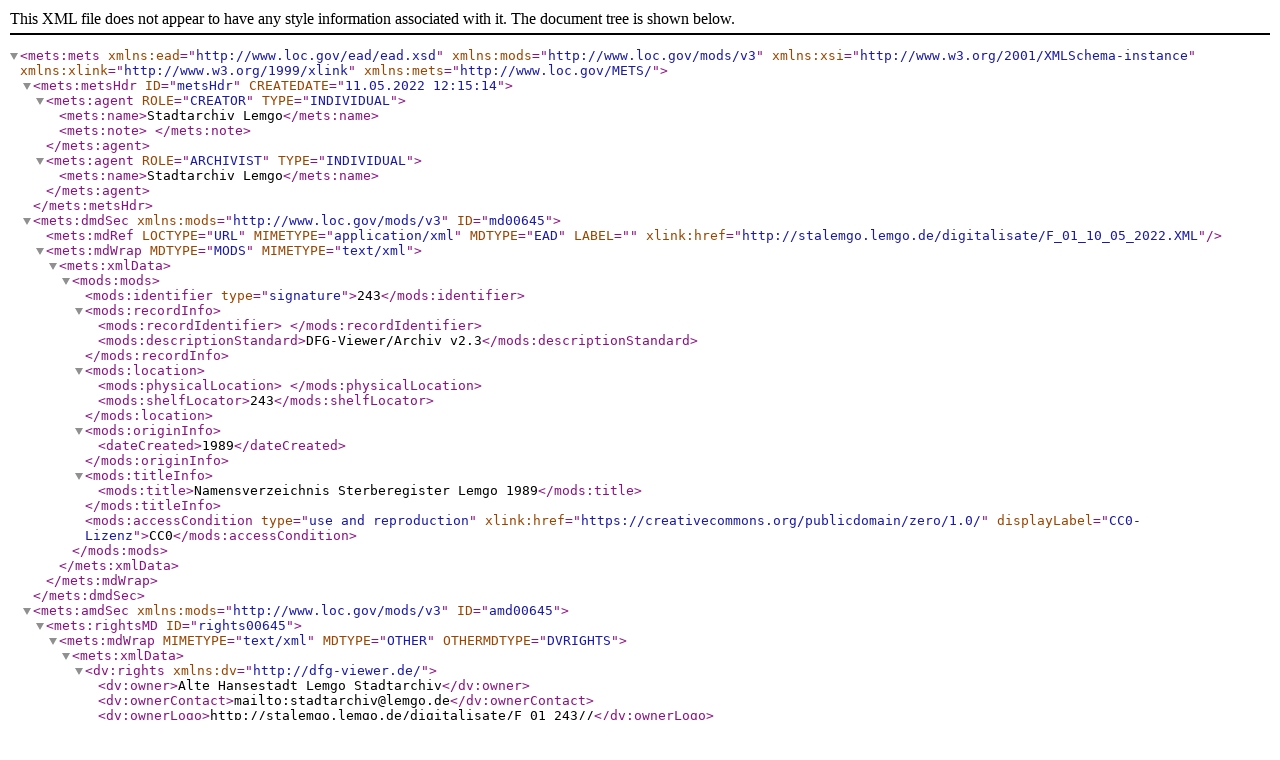

--- FILE ---
content_type: text/xml
request_url: https://stalemgo.lemgo.de/digitalisate/F_01_243/mets.xml
body_size: 33377
content:
<?xml version="1.0" encoding="UTF-8"?>
<mets:mets xmlns:ead="http://www.loc.gov/ead/ead.xsd" xmlns:mods="http://www.loc.gov/mods/v3" xmlns:xsi="http://www.w3.org/2001/XMLSchema-instance" xmlns:xlink="http://www.w3.org/1999/xlink" xmlns:mets="http://www.loc.gov/METS/">
  <mets:metsHdr ID="metsHdr" CREATEDATE="11.05.2022 12:15:14">
    <mets:agent ROLE="CREATOR" TYPE="INDIVIDUAL">
      <mets:name>Stadtarchiv Lemgo</mets:name>
      <mets:note>
      </mets:note>
    </mets:agent>
    <mets:agent ROLE="ARCHIVIST" TYPE="INDIVIDUAL">
      <mets:name>Stadtarchiv Lemgo</mets:name>
    </mets:agent>
  </mets:metsHdr>
  <mets:dmdSec xmlns:mods="http://www.loc.gov/mods/v3" ID="md00645">
    <mets:mdRef LOCTYPE="URL" MIMETYPE="application/xml" MDTYPE="EAD" LABEL="" xlink:href="http://stalemgo.lemgo.de/digitalisate/F_01_10_05_2022.XML" />
    <mets:mdWrap MDTYPE="MODS" MIMETYPE="text/xml">
      <mets:xmlData>
        <mods:mods>
          <mods:identifier type="signature">243</mods:identifier>
          <mods:recordInfo>
            <mods:recordIdentifier>
            </mods:recordIdentifier>
            <mods:descriptionStandard>DFG-Viewer/Archiv v2.3</mods:descriptionStandard>
          </mods:recordInfo>
          <mods:location>
            <mods:physicalLocation>
            </mods:physicalLocation>
            <mods:shelfLocator>243</mods:shelfLocator>
          </mods:location>
          <mods:originInfo>
            <dateCreated>1989</dateCreated>
          </mods:originInfo>
          <mods:titleInfo>
            <mods:title>Namensverzeichnis Sterberegister Lemgo 1989</mods:title>
          </mods:titleInfo>
          <mods:accessCondition type="use and reproduction" xlink:href="https://creativecommons.org/publicdomain/zero/1.0/" displayLabel="CC0-Lizenz">CC0</mods:accessCondition>
        </mods:mods>
      </mets:xmlData>
    </mets:mdWrap>
  </mets:dmdSec>
  <mets:amdSec xmlns:mods="http://www.loc.gov/mods/v3" ID="amd00645">
    <mets:rightsMD ID="rights00645">
      <mets:mdWrap MIMETYPE="text/xml" MDTYPE="OTHER" OTHERMDTYPE="DVRIGHTS">
        <mets:xmlData>
          <dv:rights xmlns:dv="http://dfg-viewer.de/">
            <dv:owner>Alte Hansestadt Lemgo Stadtarchiv</dv:owner>
            <dv:ownerContact>mailto:stadtarchiv@lemgo.de</dv:ownerContact>
            <dv:ownerLogo>http://stalemgo.lemgo.de/digitalisate/F_01_243//</dv:ownerLogo>
            <dv:ownerSiteURL>http://www.stadtarchiv-lemgo.de</dv:ownerSiteURL>
          </dv:rights>
        </mets:xmlData>
      </mets:mdWrap>
    </mets:rightsMD>
    <mets:digiprovMD ID="digiprov00645">
      <mets:mdWrap MIMETYPE="text/xml" MDTYPE="OTHER" OTHERMDTYPE="DVLINKS">
        <mets:xmlData>
          <dv:links xmlns:dv="http://dfg-viewer.de/">
            <dv:reference>
            </dv:reference>
            <dv:presentation>
            </dv:presentation>
          </dv:links>
        </mets:xmlData>
      </mets:mdWrap>
    </mets:digiprovMD>
  </mets:amdSec>
  <mets:fileSec xmlns:mods="http://www.loc.gov/mods/v3">
    <mets:fileGrp ID="mets-fgrp-00001" USE="DEFAULT">
      <mets:file ID="FID_0000000001_DEF" MIMETYPE="image/jpeg" SIZE="1883540">
        <mets:FLocat LOCTYPE="URL" xlink:href="http://stalemgo.lemgo.de/digitalisate/F_01_243//F_01_243_001.jpg" />
      </mets:file>
      <mets:file ID="FID_0000000002_DEF" MIMETYPE="image/jpeg" SIZE="1883540">
        <mets:FLocat LOCTYPE="URL" xlink:href="http://stalemgo.lemgo.de/digitalisate/F_01_243//F_01_243_002.jpg" />
      </mets:file>
      <mets:file ID="FID_0000000003_DEF" MIMETYPE="image/jpeg" SIZE="1883540">
        <mets:FLocat LOCTYPE="URL" xlink:href="http://stalemgo.lemgo.de/digitalisate/F_01_243//F_01_243_003.jpg" />
      </mets:file>
      <mets:file ID="FID_0000000004_DEF" MIMETYPE="image/jpeg" SIZE="1883540">
        <mets:FLocat LOCTYPE="URL" xlink:href="http://stalemgo.lemgo.de/digitalisate/F_01_243//F_01_243_004.jpg" />
      </mets:file>
      <mets:file ID="FID_0000000005_DEF" MIMETYPE="image/jpeg" SIZE="1883540">
        <mets:FLocat LOCTYPE="URL" xlink:href="http://stalemgo.lemgo.de/digitalisate/F_01_243//F_01_243_005.jpg" />
      </mets:file>
      <mets:file ID="FID_0000000006_DEF" MIMETYPE="image/jpeg" SIZE="1883540">
        <mets:FLocat LOCTYPE="URL" xlink:href="http://stalemgo.lemgo.de/digitalisate/F_01_243//F_01_243_006.jpg" />
      </mets:file>
      <mets:file ID="FID_0000000007_DEF" MIMETYPE="image/jpeg" SIZE="1883540">
        <mets:FLocat LOCTYPE="URL" xlink:href="http://stalemgo.lemgo.de/digitalisate/F_01_243//F_01_243_007.jpg" />
      </mets:file>
      <mets:file ID="FID_0000000008_DEF" MIMETYPE="image/jpeg" SIZE="1883540">
        <mets:FLocat LOCTYPE="URL" xlink:href="http://stalemgo.lemgo.de/digitalisate/F_01_243//F_01_243_008.jpg" />
      </mets:file>
      <mets:file ID="FID_0000000009_DEF" MIMETYPE="image/jpeg" SIZE="1883540">
        <mets:FLocat LOCTYPE="URL" xlink:href="http://stalemgo.lemgo.de/digitalisate/F_01_243//F_01_243_009.jpg" />
      </mets:file>
      <mets:file ID="FID_0000000010_DEF" MIMETYPE="image/jpeg" SIZE="1883540">
        <mets:FLocat LOCTYPE="URL" xlink:href="http://stalemgo.lemgo.de/digitalisate/F_01_243//F_01_243_010.jpg" />
      </mets:file>
      <mets:file ID="FID_0000000011_DEF" MIMETYPE="image/jpeg" SIZE="1883540">
        <mets:FLocat LOCTYPE="URL" xlink:href="http://stalemgo.lemgo.de/digitalisate/F_01_243//F_01_243_011.jpg" />
      </mets:file>
      <mets:file ID="FID_0000000012_DEF" MIMETYPE="image/jpeg" SIZE="1883540">
        <mets:FLocat LOCTYPE="URL" xlink:href="http://stalemgo.lemgo.de/digitalisate/F_01_243//F_01_243_012.jpg" />
      </mets:file>
      <mets:file ID="FID_0000000013_DEF" MIMETYPE="image/jpeg" SIZE="1883540">
        <mets:FLocat LOCTYPE="URL" xlink:href="http://stalemgo.lemgo.de/digitalisate/F_01_243//F_01_243_013.jpg" />
      </mets:file>
      <mets:file ID="FID_0000000014_DEF" MIMETYPE="image/jpeg" SIZE="1883540">
        <mets:FLocat LOCTYPE="URL" xlink:href="http://stalemgo.lemgo.de/digitalisate/F_01_243//F_01_243_014.jpg" />
      </mets:file>
      <mets:file ID="FID_0000000015_DEF" MIMETYPE="image/jpeg" SIZE="1883540">
        <mets:FLocat LOCTYPE="URL" xlink:href="http://stalemgo.lemgo.de/digitalisate/F_01_243//F_01_243_015.jpg" />
      </mets:file>
      <mets:file ID="FID_0000000016_DEF" MIMETYPE="image/jpeg" SIZE="1883540">
        <mets:FLocat LOCTYPE="URL" xlink:href="http://stalemgo.lemgo.de/digitalisate/F_01_243//F_01_243_016.jpg" />
      </mets:file>
      <mets:file ID="FID_0000000017_DEF" MIMETYPE="image/jpeg" SIZE="1883540">
        <mets:FLocat LOCTYPE="URL" xlink:href="http://stalemgo.lemgo.de/digitalisate/F_01_243//F_01_243_017.jpg" />
      </mets:file>
      <mets:file ID="FID_0000000018_DEF" MIMETYPE="image/jpeg" SIZE="1883540">
        <mets:FLocat LOCTYPE="URL" xlink:href="http://stalemgo.lemgo.de/digitalisate/F_01_243//F_01_243_018.jpg" />
      </mets:file>
      <mets:file ID="FID_0000000019_DEF" MIMETYPE="image/jpeg" SIZE="1883540">
        <mets:FLocat LOCTYPE="URL" xlink:href="http://stalemgo.lemgo.de/digitalisate/F_01_243//F_01_243_019.jpg" />
      </mets:file>
      <mets:file ID="FID_0000000020_DEF" MIMETYPE="image/jpeg" SIZE="1883540">
        <mets:FLocat LOCTYPE="URL" xlink:href="http://stalemgo.lemgo.de/digitalisate/F_01_243//F_01_243_020.jpg" />
      </mets:file>
      <mets:file ID="FID_0000000021_DEF" MIMETYPE="image/jpeg" SIZE="1883540">
        <mets:FLocat LOCTYPE="URL" xlink:href="http://stalemgo.lemgo.de/digitalisate/F_01_243//F_01_243_021.jpg" />
      </mets:file>
      <mets:file ID="FID_0000000022_DEF" MIMETYPE="image/jpeg" SIZE="1883540">
        <mets:FLocat LOCTYPE="URL" xlink:href="http://stalemgo.lemgo.de/digitalisate/F_01_243//F_01_243_022.jpg" />
      </mets:file>
      <mets:file ID="FID_0000000023_DEF" MIMETYPE="image/jpeg" SIZE="1883540">
        <mets:FLocat LOCTYPE="URL" xlink:href="http://stalemgo.lemgo.de/digitalisate/F_01_243//F_01_243_023.jpg" />
      </mets:file>
      <mets:file ID="FID_0000000024_DEF" MIMETYPE="image/jpeg" SIZE="1883540">
        <mets:FLocat LOCTYPE="URL" xlink:href="http://stalemgo.lemgo.de/digitalisate/F_01_243//F_01_243_024.jpg" />
      </mets:file>
      <mets:file ID="FID_0000000025_DEF" MIMETYPE="image/jpeg" SIZE="1883540">
        <mets:FLocat LOCTYPE="URL" xlink:href="http://stalemgo.lemgo.de/digitalisate/F_01_243//F_01_243_025.jpg" />
      </mets:file>
      <mets:file ID="FID_0000000026_DEF" MIMETYPE="image/jpeg" SIZE="1883540">
        <mets:FLocat LOCTYPE="URL" xlink:href="http://stalemgo.lemgo.de/digitalisate/F_01_243//F_01_243_026.jpg" />
      </mets:file>
      <mets:file ID="FID_0000000027_DEF" MIMETYPE="image/jpeg" SIZE="1883540">
        <mets:FLocat LOCTYPE="URL" xlink:href="http://stalemgo.lemgo.de/digitalisate/F_01_243//F_01_243_027.jpg" />
      </mets:file>
      <mets:file ID="FID_0000000028_DEF" MIMETYPE="image/jpeg" SIZE="1883540">
        <mets:FLocat LOCTYPE="URL" xlink:href="http://stalemgo.lemgo.de/digitalisate/F_01_243//F_01_243_028.jpg" />
      </mets:file>
      <mets:file ID="FID_0000000029_DEF" MIMETYPE="image/jpeg" SIZE="1883540">
        <mets:FLocat LOCTYPE="URL" xlink:href="http://stalemgo.lemgo.de/digitalisate/F_01_243//F_01_243_029.jpg" />
      </mets:file>
      <mets:file ID="FID_0000000030_DEF" MIMETYPE="image/jpeg" SIZE="1883540">
        <mets:FLocat LOCTYPE="URL" xlink:href="http://stalemgo.lemgo.de/digitalisate/F_01_243//F_01_243_030.jpg" />
      </mets:file>
      <mets:file ID="FID_0000000031_DEF" MIMETYPE="image/jpeg" SIZE="1883540">
        <mets:FLocat LOCTYPE="URL" xlink:href="http://stalemgo.lemgo.de/digitalisate/F_01_243//F_01_243_031.jpg" />
      </mets:file>
      <mets:file ID="FID_0000000032_DEF" MIMETYPE="image/jpeg" SIZE="1883540">
        <mets:FLocat LOCTYPE="URL" xlink:href="http://stalemgo.lemgo.de/digitalisate/F_01_243//F_01_243_032.jpg" />
      </mets:file>
      <mets:file ID="FID_0000000033_DEF" MIMETYPE="image/jpeg" SIZE="1883540">
        <mets:FLocat LOCTYPE="URL" xlink:href="http://stalemgo.lemgo.de/digitalisate/F_01_243//F_01_243_033.jpg" />
      </mets:file>
      <mets:file ID="FID_0000000034_DEF" MIMETYPE="image/jpeg" SIZE="1883540">
        <mets:FLocat LOCTYPE="URL" xlink:href="http://stalemgo.lemgo.de/digitalisate/F_01_243//F_01_243_034.jpg" />
      </mets:file>
      <mets:file ID="FID_0000000035_DEF" MIMETYPE="image/jpeg" SIZE="1883540">
        <mets:FLocat LOCTYPE="URL" xlink:href="http://stalemgo.lemgo.de/digitalisate/F_01_243//F_01_243_035.jpg" />
      </mets:file>
      <mets:file ID="FID_0000000036_DEF" MIMETYPE="image/jpeg" SIZE="1883540">
        <mets:FLocat LOCTYPE="URL" xlink:href="http://stalemgo.lemgo.de/digitalisate/F_01_243//F_01_243_036.jpg" />
      </mets:file>
      <mets:file ID="FID_0000000037_DEF" MIMETYPE="image/jpeg" SIZE="1883540">
        <mets:FLocat LOCTYPE="URL" xlink:href="http://stalemgo.lemgo.de/digitalisate/F_01_243//F_01_243_037.jpg" />
      </mets:file>
      <mets:file ID="FID_0000000038_DEF" MIMETYPE="image/jpeg" SIZE="1883540">
        <mets:FLocat LOCTYPE="URL" xlink:href="http://stalemgo.lemgo.de/digitalisate/F_01_243//F_01_243_038.jpg" />
      </mets:file>
      <mets:file ID="FID_0000000039_DEF" MIMETYPE="image/jpeg" SIZE="1883540">
        <mets:FLocat LOCTYPE="URL" xlink:href="http://stalemgo.lemgo.de/digitalisate/F_01_243//F_01_243_039.jpg" />
      </mets:file>
      <mets:file ID="FID_0000000040_DEF" MIMETYPE="image/jpeg" SIZE="1883540">
        <mets:FLocat LOCTYPE="URL" xlink:href="http://stalemgo.lemgo.de/digitalisate/F_01_243//F_01_243_040.jpg" />
      </mets:file>
      <mets:file ID="FID_0000000041_DEF" MIMETYPE="image/jpeg" SIZE="1883540">
        <mets:FLocat LOCTYPE="URL" xlink:href="http://stalemgo.lemgo.de/digitalisate/F_01_243//F_01_243_041.jpg" />
      </mets:file>
      <mets:file ID="FID_0000000042_DEF" MIMETYPE="image/jpeg" SIZE="1883540">
        <mets:FLocat LOCTYPE="URL" xlink:href="http://stalemgo.lemgo.de/digitalisate/F_01_243//F_01_243_042.jpg" />
      </mets:file>
      <mets:file ID="FID_0000000043_DEF" MIMETYPE="image/jpeg" SIZE="1883540">
        <mets:FLocat LOCTYPE="URL" xlink:href="http://stalemgo.lemgo.de/digitalisate/F_01_243//F_01_243_043.jpg" />
      </mets:file>
      <mets:file ID="FID_0000000044_DEF" MIMETYPE="image/jpeg" SIZE="1883540">
        <mets:FLocat LOCTYPE="URL" xlink:href="http://stalemgo.lemgo.de/digitalisate/F_01_243//F_01_243_044.jpg" />
      </mets:file>
      <mets:file ID="FID_0000000045_DEF" MIMETYPE="image/jpeg" SIZE="1883540">
        <mets:FLocat LOCTYPE="URL" xlink:href="http://stalemgo.lemgo.de/digitalisate/F_01_243//F_01_243_045.jpg" />
      </mets:file>
      <mets:file ID="FID_0000000046_DEF" MIMETYPE="image/jpeg" SIZE="1883540">
        <mets:FLocat LOCTYPE="URL" xlink:href="http://stalemgo.lemgo.de/digitalisate/F_01_243//F_01_243_046.jpg" />
      </mets:file>
      <mets:file ID="FID_0000000047_DEF" MIMETYPE="image/jpeg" SIZE="1883540">
        <mets:FLocat LOCTYPE="URL" xlink:href="http://stalemgo.lemgo.de/digitalisate/F_01_243//F_01_243_047.jpg" />
      </mets:file>
      <mets:file ID="FID_0000000048_DEF" MIMETYPE="image/jpeg" SIZE="1883540">
        <mets:FLocat LOCTYPE="URL" xlink:href="http://stalemgo.lemgo.de/digitalisate/F_01_243//F_01_243_048.jpg" />
      </mets:file>
      <mets:file ID="FID_0000000049_DEF" MIMETYPE="image/jpeg" SIZE="1883540">
        <mets:FLocat LOCTYPE="URL" xlink:href="http://stalemgo.lemgo.de/digitalisate/F_01_243//F_01_243_049.jpg" />
      </mets:file>
      <mets:file ID="FID_0000000050_DEF" MIMETYPE="image/jpeg" SIZE="1883540">
        <mets:FLocat LOCTYPE="URL" xlink:href="http://stalemgo.lemgo.de/digitalisate/F_01_243//F_01_243_050.jpg" />
      </mets:file>
      <mets:file ID="FID_0000000051_DEF" MIMETYPE="image/jpeg" SIZE="1883540">
        <mets:FLocat LOCTYPE="URL" xlink:href="http://stalemgo.lemgo.de/digitalisate/F_01_243//F_01_243_051.jpg" />
      </mets:file>
      <mets:file ID="FID_0000000052_DEF" MIMETYPE="image/jpeg" SIZE="1883540">
        <mets:FLocat LOCTYPE="URL" xlink:href="http://stalemgo.lemgo.de/digitalisate/F_01_243//F_01_243_052.jpg" />
      </mets:file>
      <mets:file ID="FID_0000000053_DEF" MIMETYPE="image/jpeg" SIZE="1883540">
        <mets:FLocat LOCTYPE="URL" xlink:href="http://stalemgo.lemgo.de/digitalisate/F_01_243//F_01_243_053.jpg" />
      </mets:file>
      <mets:file ID="FID_0000000054_DEF" MIMETYPE="image/jpeg" SIZE="1883540">
        <mets:FLocat LOCTYPE="URL" xlink:href="http://stalemgo.lemgo.de/digitalisate/F_01_243//F_01_243_054.jpg" />
      </mets:file>
      <mets:file ID="FID_0000000055_DEF" MIMETYPE="image/jpeg" SIZE="1883540">
        <mets:FLocat LOCTYPE="URL" xlink:href="http://stalemgo.lemgo.de/digitalisate/F_01_243//F_01_243_055.jpg" />
      </mets:file>
      <mets:file ID="FID_0000000056_DEF" MIMETYPE="image/jpeg" SIZE="1883540">
        <mets:FLocat LOCTYPE="URL" xlink:href="http://stalemgo.lemgo.de/digitalisate/F_01_243//F_01_243_056.jpg" />
      </mets:file>
      <mets:file ID="FID_0000000057_DEF" MIMETYPE="image/jpeg" SIZE="1883540">
        <mets:FLocat LOCTYPE="URL" xlink:href="http://stalemgo.lemgo.de/digitalisate/F_01_243//F_01_243_057.jpg" />
      </mets:file>
      <mets:file ID="FID_0000000058_DEF" MIMETYPE="image/jpeg" SIZE="1883540">
        <mets:FLocat LOCTYPE="URL" xlink:href="http://stalemgo.lemgo.de/digitalisate/F_01_243//F_01_243_058.jpg" />
      </mets:file>
      <mets:file ID="FID_0000000059_DEF" MIMETYPE="image/jpeg" SIZE="1883540">
        <mets:FLocat LOCTYPE="URL" xlink:href="http://stalemgo.lemgo.de/digitalisate/F_01_243//F_01_243_059.jpg" />
      </mets:file>
      <mets:file ID="FID_0000000060_DEF" MIMETYPE="image/jpeg" SIZE="1883540">
        <mets:FLocat LOCTYPE="URL" xlink:href="http://stalemgo.lemgo.de/digitalisate/F_01_243//F_01_243_060.jpg" />
      </mets:file>
      <mets:file ID="FID_0000000061_DEF" MIMETYPE="image/jpeg" SIZE="1883540">
        <mets:FLocat LOCTYPE="URL" xlink:href="http://stalemgo.lemgo.de/digitalisate/F_01_243//F_01_243_061.jpg" />
      </mets:file>
      <mets:file ID="FID_0000000062_DEF" MIMETYPE="image/jpeg" SIZE="1883540">
        <mets:FLocat LOCTYPE="URL" xlink:href="http://stalemgo.lemgo.de/digitalisate/F_01_243//F_01_243_062.jpg" />
      </mets:file>
      <mets:file ID="FID_0000000063_DEF" MIMETYPE="image/jpeg" SIZE="1883540">
        <mets:FLocat LOCTYPE="URL" xlink:href="http://stalemgo.lemgo.de/digitalisate/F_01_243//F_01_243_063.jpg" />
      </mets:file>
      <mets:file ID="FID_0000000064_DEF" MIMETYPE="image/jpeg" SIZE="1883540">
        <mets:FLocat LOCTYPE="URL" xlink:href="http://stalemgo.lemgo.de/digitalisate/F_01_243//F_01_243_064.jpg" />
      </mets:file>
      <mets:file ID="FID_0000000065_DEF" MIMETYPE="image/jpeg" SIZE="1883540">
        <mets:FLocat LOCTYPE="URL" xlink:href="http://stalemgo.lemgo.de/digitalisate/F_01_243//F_01_243_065.jpg" />
      </mets:file>
      <mets:file ID="FID_0000000066_DEF" MIMETYPE="image/jpeg" SIZE="1883540">
        <mets:FLocat LOCTYPE="URL" xlink:href="http://stalemgo.lemgo.de/digitalisate/F_01_243//F_01_243_066.jpg" />
      </mets:file>
      <mets:file ID="FID_0000000067_DEF" MIMETYPE="image/jpeg" SIZE="1883540">
        <mets:FLocat LOCTYPE="URL" xlink:href="http://stalemgo.lemgo.de/digitalisate/F_01_243//F_01_243_067.jpg" />
      </mets:file>
      <mets:file ID="FID_0000000068_DEF" MIMETYPE="image/jpeg" SIZE="1883540">
        <mets:FLocat LOCTYPE="URL" xlink:href="http://stalemgo.lemgo.de/digitalisate/F_01_243//F_01_243_068.jpg" />
      </mets:file>
      <mets:file ID="FID_0000000069_DEF" MIMETYPE="image/jpeg" SIZE="1883540">
        <mets:FLocat LOCTYPE="URL" xlink:href="http://stalemgo.lemgo.de/digitalisate/F_01_243//F_01_243_069.jpg" />
      </mets:file>
      <mets:file ID="FID_0000000070_DEF" MIMETYPE="image/jpeg" SIZE="1883540">
        <mets:FLocat LOCTYPE="URL" xlink:href="http://stalemgo.lemgo.de/digitalisate/F_01_243//F_01_243_070.jpg" />
      </mets:file>
      <mets:file ID="FID_0000000071_DEF" MIMETYPE="image/jpeg" SIZE="1883540">
        <mets:FLocat LOCTYPE="URL" xlink:href="http://stalemgo.lemgo.de/digitalisate/F_01_243//F_01_243_071.jpg" />
      </mets:file>
      <mets:file ID="FID_0000000072_DEF" MIMETYPE="image/jpeg" SIZE="1883540">
        <mets:FLocat LOCTYPE="URL" xlink:href="http://stalemgo.lemgo.de/digitalisate/F_01_243//F_01_243_072.jpg" />
      </mets:file>
    </mets:fileGrp>
    <mets:fileGrp ID="mets-fgrp-max" USE="MAX">
    </mets:fileGrp>
    <mets:fileGrp ID="mets-fgrp-min" USE="MIN">
    </mets:fileGrp>
    <mets:fileGrp ID="mets-fgrp-tmb" USE="THUMBS">
    </mets:fileGrp>
    <mets:fileGrp ID="mets-fgrp-dwn" USE="DOWNLOAD">
    </mets:fileGrp>
  </mets:fileSec>
  <mets:structMap xmlns:mods="http://www.loc.gov/mods/v3" ID="mets-struct-00001" TYPE="LOGICAL">
    <mets:div TYPE="monograph" ID="LOG" ADMID="amd00645" DMDID="md00645" LABEL="Namensverzeichnis Sterberegister Lemgo 1989" ORDER="1">
    </mets:div>
  </mets:structMap>
  <mets:structMap xmlns:mods="http://www.loc.gov/mods/v3" ID="mets-struct-00002" TYPE="PHYSICAL">
    <mets:div TYPE="physSequence">
      <mets:div ID="ID_0000000001" ORDER="1" TYPE="page">
        <mets:fptr FILEID="FID_0000000001_DEF" />
      </mets:div>
      <mets:div ID="ID_0000000002" ORDER="2" TYPE="page">
        <mets:fptr FILEID="FID_0000000002_DEF" />
      </mets:div>
      <mets:div ID="ID_0000000003" ORDER="3" TYPE="page">
        <mets:fptr FILEID="FID_0000000003_DEF" />
      </mets:div>
      <mets:div ID="ID_0000000004" ORDER="4" TYPE="page">
        <mets:fptr FILEID="FID_0000000004_DEF" />
      </mets:div>
      <mets:div ID="ID_0000000005" ORDER="5" TYPE="page">
        <mets:fptr FILEID="FID_0000000005_DEF" />
      </mets:div>
      <mets:div ID="ID_0000000006" ORDER="6" TYPE="page">
        <mets:fptr FILEID="FID_0000000006_DEF" />
      </mets:div>
      <mets:div ID="ID_0000000007" ORDER="7" TYPE="page">
        <mets:fptr FILEID="FID_0000000007_DEF" />
      </mets:div>
      <mets:div ID="ID_0000000008" ORDER="8" TYPE="page">
        <mets:fptr FILEID="FID_0000000008_DEF" />
      </mets:div>
      <mets:div ID="ID_0000000009" ORDER="9" TYPE="page">
        <mets:fptr FILEID="FID_0000000009_DEF" />
      </mets:div>
      <mets:div ID="ID_0000000010" ORDER="10" TYPE="page">
        <mets:fptr FILEID="FID_0000000010_DEF" />
      </mets:div>
      <mets:div ID="ID_0000000011" ORDER="11" TYPE="page">
        <mets:fptr FILEID="FID_0000000011_DEF" />
      </mets:div>
      <mets:div ID="ID_0000000012" ORDER="12" TYPE="page">
        <mets:fptr FILEID="FID_0000000012_DEF" />
      </mets:div>
      <mets:div ID="ID_0000000013" ORDER="13" TYPE="page">
        <mets:fptr FILEID="FID_0000000013_DEF" />
      </mets:div>
      <mets:div ID="ID_0000000014" ORDER="14" TYPE="page">
        <mets:fptr FILEID="FID_0000000014_DEF" />
      </mets:div>
      <mets:div ID="ID_0000000015" ORDER="15" TYPE="page">
        <mets:fptr FILEID="FID_0000000015_DEF" />
      </mets:div>
      <mets:div ID="ID_0000000016" ORDER="16" TYPE="page">
        <mets:fptr FILEID="FID_0000000016_DEF" />
      </mets:div>
      <mets:div ID="ID_0000000017" ORDER="17" TYPE="page">
        <mets:fptr FILEID="FID_0000000017_DEF" />
      </mets:div>
      <mets:div ID="ID_0000000018" ORDER="18" TYPE="page">
        <mets:fptr FILEID="FID_0000000018_DEF" />
      </mets:div>
      <mets:div ID="ID_0000000019" ORDER="19" TYPE="page">
        <mets:fptr FILEID="FID_0000000019_DEF" />
      </mets:div>
      <mets:div ID="ID_0000000020" ORDER="20" TYPE="page">
        <mets:fptr FILEID="FID_0000000020_DEF" />
      </mets:div>
      <mets:div ID="ID_0000000021" ORDER="21" TYPE="page">
        <mets:fptr FILEID="FID_0000000021_DEF" />
      </mets:div>
      <mets:div ID="ID_0000000022" ORDER="22" TYPE="page">
        <mets:fptr FILEID="FID_0000000022_DEF" />
      </mets:div>
      <mets:div ID="ID_0000000023" ORDER="23" TYPE="page">
        <mets:fptr FILEID="FID_0000000023_DEF" />
      </mets:div>
      <mets:div ID="ID_0000000024" ORDER="24" TYPE="page">
        <mets:fptr FILEID="FID_0000000024_DEF" />
      </mets:div>
      <mets:div ID="ID_0000000025" ORDER="25" TYPE="page">
        <mets:fptr FILEID="FID_0000000025_DEF" />
      </mets:div>
      <mets:div ID="ID_0000000026" ORDER="26" TYPE="page">
        <mets:fptr FILEID="FID_0000000026_DEF" />
      </mets:div>
      <mets:div ID="ID_0000000027" ORDER="27" TYPE="page">
        <mets:fptr FILEID="FID_0000000027_DEF" />
      </mets:div>
      <mets:div ID="ID_0000000028" ORDER="28" TYPE="page">
        <mets:fptr FILEID="FID_0000000028_DEF" />
      </mets:div>
      <mets:div ID="ID_0000000029" ORDER="29" TYPE="page">
        <mets:fptr FILEID="FID_0000000029_DEF" />
      </mets:div>
      <mets:div ID="ID_0000000030" ORDER="30" TYPE="page">
        <mets:fptr FILEID="FID_0000000030_DEF" />
      </mets:div>
      <mets:div ID="ID_0000000031" ORDER="31" TYPE="page">
        <mets:fptr FILEID="FID_0000000031_DEF" />
      </mets:div>
      <mets:div ID="ID_0000000032" ORDER="32" TYPE="page">
        <mets:fptr FILEID="FID_0000000032_DEF" />
      </mets:div>
      <mets:div ID="ID_0000000033" ORDER="33" TYPE="page">
        <mets:fptr FILEID="FID_0000000033_DEF" />
      </mets:div>
      <mets:div ID="ID_0000000034" ORDER="34" TYPE="page">
        <mets:fptr FILEID="FID_0000000034_DEF" />
      </mets:div>
      <mets:div ID="ID_0000000035" ORDER="35" TYPE="page">
        <mets:fptr FILEID="FID_0000000035_DEF" />
      </mets:div>
      <mets:div ID="ID_0000000036" ORDER="36" TYPE="page">
        <mets:fptr FILEID="FID_0000000036_DEF" />
      </mets:div>
      <mets:div ID="ID_0000000037" ORDER="37" TYPE="page">
        <mets:fptr FILEID="FID_0000000037_DEF" />
      </mets:div>
      <mets:div ID="ID_0000000038" ORDER="38" TYPE="page">
        <mets:fptr FILEID="FID_0000000038_DEF" />
      </mets:div>
      <mets:div ID="ID_0000000039" ORDER="39" TYPE="page">
        <mets:fptr FILEID="FID_0000000039_DEF" />
      </mets:div>
      <mets:div ID="ID_0000000040" ORDER="40" TYPE="page">
        <mets:fptr FILEID="FID_0000000040_DEF" />
      </mets:div>
      <mets:div ID="ID_0000000041" ORDER="41" TYPE="page">
        <mets:fptr FILEID="FID_0000000041_DEF" />
      </mets:div>
      <mets:div ID="ID_0000000042" ORDER="42" TYPE="page">
        <mets:fptr FILEID="FID_0000000042_DEF" />
      </mets:div>
      <mets:div ID="ID_0000000043" ORDER="43" TYPE="page">
        <mets:fptr FILEID="FID_0000000043_DEF" />
      </mets:div>
      <mets:div ID="ID_0000000044" ORDER="44" TYPE="page">
        <mets:fptr FILEID="FID_0000000044_DEF" />
      </mets:div>
      <mets:div ID="ID_0000000045" ORDER="45" TYPE="page">
        <mets:fptr FILEID="FID_0000000045_DEF" />
      </mets:div>
      <mets:div ID="ID_0000000046" ORDER="46" TYPE="page">
        <mets:fptr FILEID="FID_0000000046_DEF" />
      </mets:div>
      <mets:div ID="ID_0000000047" ORDER="47" TYPE="page">
        <mets:fptr FILEID="FID_0000000047_DEF" />
      </mets:div>
      <mets:div ID="ID_0000000048" ORDER="48" TYPE="page">
        <mets:fptr FILEID="FID_0000000048_DEF" />
      </mets:div>
      <mets:div ID="ID_0000000049" ORDER="49" TYPE="page">
        <mets:fptr FILEID="FID_0000000049_DEF" />
      </mets:div>
      <mets:div ID="ID_0000000050" ORDER="50" TYPE="page">
        <mets:fptr FILEID="FID_0000000050_DEF" />
      </mets:div>
      <mets:div ID="ID_0000000051" ORDER="51" TYPE="page">
        <mets:fptr FILEID="FID_0000000051_DEF" />
      </mets:div>
      <mets:div ID="ID_0000000052" ORDER="52" TYPE="page">
        <mets:fptr FILEID="FID_0000000052_DEF" />
      </mets:div>
      <mets:div ID="ID_0000000053" ORDER="53" TYPE="page">
        <mets:fptr FILEID="FID_0000000053_DEF" />
      </mets:div>
      <mets:div ID="ID_0000000054" ORDER="54" TYPE="page">
        <mets:fptr FILEID="FID_0000000054_DEF" />
      </mets:div>
      <mets:div ID="ID_0000000055" ORDER="55" TYPE="page">
        <mets:fptr FILEID="FID_0000000055_DEF" />
      </mets:div>
      <mets:div ID="ID_0000000056" ORDER="56" TYPE="page">
        <mets:fptr FILEID="FID_0000000056_DEF" />
      </mets:div>
      <mets:div ID="ID_0000000057" ORDER="57" TYPE="page">
        <mets:fptr FILEID="FID_0000000057_DEF" />
      </mets:div>
      <mets:div ID="ID_0000000058" ORDER="58" TYPE="page">
        <mets:fptr FILEID="FID_0000000058_DEF" />
      </mets:div>
      <mets:div ID="ID_0000000059" ORDER="59" TYPE="page">
        <mets:fptr FILEID="FID_0000000059_DEF" />
      </mets:div>
      <mets:div ID="ID_0000000060" ORDER="60" TYPE="page">
        <mets:fptr FILEID="FID_0000000060_DEF" />
      </mets:div>
      <mets:div ID="ID_0000000061" ORDER="61" TYPE="page">
        <mets:fptr FILEID="FID_0000000061_DEF" />
      </mets:div>
      <mets:div ID="ID_0000000062" ORDER="62" TYPE="page">
        <mets:fptr FILEID="FID_0000000062_DEF" />
      </mets:div>
      <mets:div ID="ID_0000000063" ORDER="63" TYPE="page">
        <mets:fptr FILEID="FID_0000000063_DEF" />
      </mets:div>
      <mets:div ID="ID_0000000064" ORDER="64" TYPE="page">
        <mets:fptr FILEID="FID_0000000064_DEF" />
      </mets:div>
      <mets:div ID="ID_0000000065" ORDER="65" TYPE="page">
        <mets:fptr FILEID="FID_0000000065_DEF" />
      </mets:div>
      <mets:div ID="ID_0000000066" ORDER="66" TYPE="page">
        <mets:fptr FILEID="FID_0000000066_DEF" />
      </mets:div>
      <mets:div ID="ID_0000000067" ORDER="67" TYPE="page">
        <mets:fptr FILEID="FID_0000000067_DEF" />
      </mets:div>
      <mets:div ID="ID_0000000068" ORDER="68" TYPE="page">
        <mets:fptr FILEID="FID_0000000068_DEF" />
      </mets:div>
      <mets:div ID="ID_0000000069" ORDER="69" TYPE="page">
        <mets:fptr FILEID="FID_0000000069_DEF" />
      </mets:div>
      <mets:div ID="ID_0000000070" ORDER="70" TYPE="page">
        <mets:fptr FILEID="FID_0000000070_DEF" />
      </mets:div>
      <mets:div ID="ID_0000000071" ORDER="71" TYPE="page">
        <mets:fptr FILEID="FID_0000000071_DEF" />
      </mets:div>
      <mets:div ID="ID_0000000072" ORDER="72" TYPE="page">
        <mets:fptr FILEID="FID_0000000072_DEF" />
      </mets:div>
    </mets:div>
  </mets:structMap>
  <mets:structLink>
    <mets:smLink xlink:from="LOG" xlink:to="ID_0000000001" />
    <mets:smLink xlink:from="LOG" xlink:to="ID_0000000002" />
    <mets:smLink xlink:from="LOG" xlink:to="ID_0000000003" />
    <mets:smLink xlink:from="LOG" xlink:to="ID_0000000004" />
    <mets:smLink xlink:from="LOG" xlink:to="ID_0000000005" />
    <mets:smLink xlink:from="LOG" xlink:to="ID_0000000006" />
    <mets:smLink xlink:from="LOG" xlink:to="ID_0000000007" />
    <mets:smLink xlink:from="LOG" xlink:to="ID_0000000008" />
    <mets:smLink xlink:from="LOG" xlink:to="ID_0000000009" />
    <mets:smLink xlink:from="LOG" xlink:to="ID_0000000010" />
    <mets:smLink xlink:from="LOG" xlink:to="ID_0000000011" />
    <mets:smLink xlink:from="LOG" xlink:to="ID_0000000012" />
    <mets:smLink xlink:from="LOG" xlink:to="ID_0000000013" />
    <mets:smLink xlink:from="LOG" xlink:to="ID_0000000014" />
    <mets:smLink xlink:from="LOG" xlink:to="ID_0000000015" />
    <mets:smLink xlink:from="LOG" xlink:to="ID_0000000016" />
    <mets:smLink xlink:from="LOG" xlink:to="ID_0000000017" />
    <mets:smLink xlink:from="LOG" xlink:to="ID_0000000018" />
    <mets:smLink xlink:from="LOG" xlink:to="ID_0000000019" />
    <mets:smLink xlink:from="LOG" xlink:to="ID_0000000020" />
    <mets:smLink xlink:from="LOG" xlink:to="ID_0000000021" />
    <mets:smLink xlink:from="LOG" xlink:to="ID_0000000022" />
    <mets:smLink xlink:from="LOG" xlink:to="ID_0000000023" />
    <mets:smLink xlink:from="LOG" xlink:to="ID_0000000024" />
    <mets:smLink xlink:from="LOG" xlink:to="ID_0000000025" />
    <mets:smLink xlink:from="LOG" xlink:to="ID_0000000026" />
    <mets:smLink xlink:from="LOG" xlink:to="ID_0000000027" />
    <mets:smLink xlink:from="LOG" xlink:to="ID_0000000028" />
    <mets:smLink xlink:from="LOG" xlink:to="ID_0000000029" />
    <mets:smLink xlink:from="LOG" xlink:to="ID_0000000030" />
    <mets:smLink xlink:from="LOG" xlink:to="ID_0000000031" />
    <mets:smLink xlink:from="LOG" xlink:to="ID_0000000032" />
    <mets:smLink xlink:from="LOG" xlink:to="ID_0000000033" />
    <mets:smLink xlink:from="LOG" xlink:to="ID_0000000034" />
    <mets:smLink xlink:from="LOG" xlink:to="ID_0000000035" />
    <mets:smLink xlink:from="LOG" xlink:to="ID_0000000036" />
    <mets:smLink xlink:from="LOG" xlink:to="ID_0000000037" />
    <mets:smLink xlink:from="LOG" xlink:to="ID_0000000038" />
    <mets:smLink xlink:from="LOG" xlink:to="ID_0000000039" />
    <mets:smLink xlink:from="LOG" xlink:to="ID_0000000040" />
    <mets:smLink xlink:from="LOG" xlink:to="ID_0000000041" />
    <mets:smLink xlink:from="LOG" xlink:to="ID_0000000042" />
    <mets:smLink xlink:from="LOG" xlink:to="ID_0000000043" />
    <mets:smLink xlink:from="LOG" xlink:to="ID_0000000044" />
    <mets:smLink xlink:from="LOG" xlink:to="ID_0000000045" />
    <mets:smLink xlink:from="LOG" xlink:to="ID_0000000046" />
    <mets:smLink xlink:from="LOG" xlink:to="ID_0000000047" />
    <mets:smLink xlink:from="LOG" xlink:to="ID_0000000048" />
    <mets:smLink xlink:from="LOG" xlink:to="ID_0000000049" />
    <mets:smLink xlink:from="LOG" xlink:to="ID_0000000050" />
    <mets:smLink xlink:from="LOG" xlink:to="ID_0000000051" />
    <mets:smLink xlink:from="LOG" xlink:to="ID_0000000052" />
    <mets:smLink xlink:from="LOG" xlink:to="ID_0000000053" />
    <mets:smLink xlink:from="LOG" xlink:to="ID_0000000054" />
    <mets:smLink xlink:from="LOG" xlink:to="ID_0000000055" />
    <mets:smLink xlink:from="LOG" xlink:to="ID_0000000056" />
    <mets:smLink xlink:from="LOG" xlink:to="ID_0000000057" />
    <mets:smLink xlink:from="LOG" xlink:to="ID_0000000058" />
    <mets:smLink xlink:from="LOG" xlink:to="ID_0000000059" />
    <mets:smLink xlink:from="LOG" xlink:to="ID_0000000060" />
    <mets:smLink xlink:from="LOG" xlink:to="ID_0000000061" />
    <mets:smLink xlink:from="LOG" xlink:to="ID_0000000062" />
    <mets:smLink xlink:from="LOG" xlink:to="ID_0000000063" />
    <mets:smLink xlink:from="LOG" xlink:to="ID_0000000064" />
    <mets:smLink xlink:from="LOG" xlink:to="ID_0000000065" />
    <mets:smLink xlink:from="LOG" xlink:to="ID_0000000066" />
    <mets:smLink xlink:from="LOG" xlink:to="ID_0000000067" />
    <mets:smLink xlink:from="LOG" xlink:to="ID_0000000068" />
    <mets:smLink xlink:from="LOG" xlink:to="ID_0000000069" />
    <mets:smLink xlink:from="LOG" xlink:to="ID_0000000070" />
    <mets:smLink xlink:from="LOG" xlink:to="ID_0000000071" />
    <mets:smLink xlink:from="LOG" xlink:to="ID_0000000072" />
  </mets:structLink>
</mets:mets>